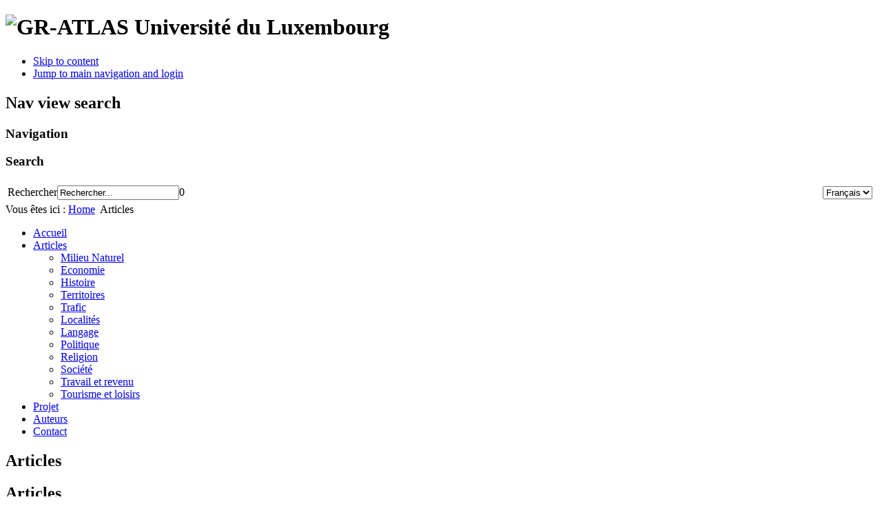

--- FILE ---
content_type: text/html; charset=utf-8
request_url: https://geow.uni.lu/index.php/fr/articles
body_size: 8327
content:
	<!DOCTYPE html><html xmlns="http://www.w3.org/1999/xhtml" xml:lang="fr-fr" lang="fr-fr" dir="ltr" >
	<head>
		<base href="https://geow.uni.lu/index.php/fr/articles" />
	<meta http-equiv="content-type" content="text/html; charset=utf-8" />
	<meta name="generator" content="Joomla! - Open Source Content Management" />
	<title>Articles</title>
	<link href="/templates/beez5/favicon.ico" rel="shortcut icon" type="image/vnd.microsoft.icon" />
	<link href="http://geow.uni.lu/index.php/fr/component/search/?Itemid=27&amp;format=opensearch" rel="search" title="Valider GRATLAS" type="application/opensearchdescription+xml" />
	<link href="/plugins/system/jce/css/content.css?117f3838b40fb120218885121af0bf79" rel="stylesheet" type="text/css" />
	<link href="/media/mod_falang/css/template.css" rel="stylesheet" type="text/css" />
	<script type="application/json" class="joomla-script-options new">{"csrf.token":"2218fb397aa9da056c8be754c10b5fd0","system.paths":{"root":"","base":""}}</script>
	<script src="/media/system/js/mootools-core.js?117f3838b40fb120218885121af0bf79" type="text/javascript"></script>
	<script src="/media/system/js/core.js?117f3838b40fb120218885121af0bf79" type="text/javascript"></script>
	<script src="/media/system/js/mootools-more.js?117f3838b40fb120218885121af0bf79" type="text/javascript"></script>
	<script src="/templates/beez5/javascript/md_stylechanger.js" type="text/javascript" defer="defer"></script>
	<script src="/templates/beez5/javascript/custom.js" type="text/javascript" defer="defer"></script>
	<link rel="alternate" href="https://gr-atlas.uni.lu/index.php/de/articles" hreflang="de" />
	<link rel="alternate" href="https://gr-atlas.uni.lu/index.php/fr/articles" hreflang="fr" />

		<link rel="stylesheet" href="/templates/system/css/system.css" type="text/css" />
		<link rel="stylesheet" href="/templates/beez5/css/position.css" type="text/css" media="screen,projection" />
		<link rel="stylesheet" href="/templates/beez5/css/layout.css" type="text/css" media="screen,projection" />
		<link rel="stylesheet" href="/templates/beez5/css/print.css" type="text/css" media="Print" />
		<link rel="stylesheet" href="/templates/beez5/css/beez5.css" type="text/css" />
		<link rel="stylesheet" href="/templates/beez5/css/general.css" type="text/css" />
				<!--[if lte IE 6]>
			<link href="/templates/beez5/css/ieonly.css" rel="stylesheet" type="text/css" />
		<![endif]-->
		<!--[if IE 7]>
			<link href="/templates/beez5/css/ie7only.css" rel="stylesheet" type="text/css" />
		<![endif]-->
		<!--[if lt IE 9]>
			<script type="text/javascript" src="/templates/beez5/javascript/html5.js"></script>
		<![endif]-->
		<script type="text/javascript" src="/templates/beez5/javascript/hide.js"></script>

		<script type="text/javascript">
			var big ='72%';
			var small='53%';
			var altopen='is open';
			var altclose='is closed';
			var bildauf='/templates/beez5/images/plus.png';
			var bildzu='/templates/beez5/images/minus.png';
			var rightopen='Open info';
			var rightclose='Close info';
			var fontSizeTitle='Taille de police :';
            var bigger='Augmenter';
            var reset='Réinitialiser';
            var smaller='Diminuer';
            var biggerTitle='Augmenter';
            var resetTitle='Revert styles to default';
            var smallerTitle='Diminuer';
		</script>
		<link rel="Shortcut icon" href="https://www.uni.lu/design/plain/images/ul.ico" type="image/x-icon" />
	</head>

	<body>

<div id="all">
	<div id="back">
			<header id="header">
							<div class="logoheader">
					<h1 id="logo">

										<img src="/images/gratlas_joomla_banner.png" alt="GR-ATLAS" />
										<span class="header1">
					Université du Luxembourg					</span></h1>
				</div><!-- end logoheader -->

					<ul class="skiplinks">
						<li><a href="#main" class="u2">Skip to content</a></li>
						<li><a href="#nav" class="u2">Jump to main navigation and login</a></li>
											</ul>
					<h2 class="unseen">Nav view search</h2>
					<h3 class="unseen">Navigation</h3>
					
					<div id="line">
					<div id="fontsize"></div>
					<h3 class="unseen">Search</h3>
					
					</div> <!-- end line -->
		<div id="header-image">
			
			<table width="100%">
			  <tr>
			    <td><form action="/index.php/fr/articles" method="post">
	<div class="search">
		<label for="mod-search-searchword">Rechercher</label><input name="searchword" id="mod-search-searchword" maxlength="200"  class="inputbox" type="text" size="20" value="Rechercher..."  onblur="if (this.value=='') this.value='Rechercher...';" onfocus="if (this.value=='Rechercher...') this.value='';" />0	<input type="hidden" name="task" value="search" />
	<input type="hidden" name="option" value="com_search" />
	<input type="hidden" name="Itemid" value="27" />
	</div>
</form>
</td>
			    <td>&nbsp;</td>
			    <td align="right">
			
				    <table>
				    	<tr>
							<td></td>
							<td></td>
							<td>


<div class="mod-languages ">

    <form name="lang" method="post" action="http://geow.uni.lu/index.php/fr/articles">
        	<select class="inputbox" onchange="document.location.replace(this.value);" >
                                                <option value="/index.php/de/articles" >Deutsch</option>
                                                                <option value="/index.php/fr/articles" selected="selected">Français</option>
                                    </select>
    </form>


</div>
</td>
						</tr>
				    </table>
				    
			    </td>
			  </tr>
			</table>
			
							<!-- <img src="/templates/beez5/images/gratlas_joomla_banner.png"  alt="Logo" /> -->
					</div>
					</header><!-- end header -->
				<div id="contentarea">
					<div id="breadcrumbs">

							
<div class="breadcrumbs">
<span class="showHere">Vous êtes ici : </span><a href="/index.php/fr/" class="pathway">Home</a> <img src="/templates/beez5/images/system/arrow.png" alt="" /> <span>Articles</span></div>


					</div>

					
													<nav class="left1 leftbigger" id="nav">
						
								<div class="moduletable_menu">
 
<ul class="menu">
<li class="item-101 level-0"><a href="/index.php/fr/" >Accueil</a></li><li class="item-27 level-0 current active deeper parent"><a href="/index.php/fr/articles" >Articles</a><ul><li class="item-56 level-1 parent"><a href="/index.php/fr/articles/na56" >Milieu Naturel</a></li><li class="item-55 level-1 parent"><a href="/index.php/fr/articles/wi55" >Economie</a></li><li class="item-57 level-1 parent"><a href="/index.php/fr/articles/ge57" >Histoire</a></li><li class="item-63 level-1 parent"><a href="/index.php/fr/articles/te63" >Territoires</a></li><li class="item-1191 level-1 parent"><a href="/index.php/fr/articles/trafic" >Trafic</a></li><li class="item-58 level-1 parent"><a href="/index.php/fr/articles/si58" >Localités</a></li><li class="item-59 level-1 parent"><a href="/index.php/fr/articles/sp59" >Langage</a></li><li class="item-60 level-1 parent"><a href="/index.php/fr/articles/po60" >Politique</a></li><li class="item-61 level-1 parent"><a href="/index.php/fr/articles/re61" >Religion</a></li><li class="item-62 level-1 parent"><a href="/index.php/fr/articles/ge62" >Société</a></li><li class="item-65 level-1 parent"><a href="/index.php/fr/articles/ar65" >Travail et revenu</a></li><li class="item-116 level-1 parent"><a href="/index.php/fr/articles/to116" >Tourisme et loisirs</a></li></ul></li><li class="item-67 level-0"><a href="/index.php/fr/project" >Projet</a></li><li class="item-846 level-0"><a href="/index.php/fr/au846" >Auteurs</a></li><li class="item-1346 level-0"><a href="/index.php/fr/kontakt" >Contact</a></li></ul>
</div>

								
								

													</nav>
						
					
					<div id="wrapper2" >

						<div id="main">

						
							<div id="system-message-container">
	</div>

							<article class="item-page">

<hgroup>
<h1>
	Articles</h1>
		<h2>
			Articles		</h2>
</hgroup>


	
	


	

			<hr />
<p><a title="top" name="top"></a>Dans la partie écrite du GR-Atlas toutes les cartes thématiques du <a href="/atlas/fr/start.html" target="_blank">portail cartographique </a>sont expliquées et décrites. Ainsi, des textes explicatifs, images, graphiques, tableaux, liens externes et références sont disponibles pour chaque carte.</p>
<p>L'atlas sera complété régulièrement par des cartes thématiques nouvelles. Scientifiques aussi bien que doctorants sont invités à participer.</p>
<p>&nbsp;</p>
<p><br /> <strong>Articles accessibles</strong></p>
<hr />
<table border="0" style="width: 100%;">
<tbody>
<tr>
<td style="height: 160px;" valign="top"><a href="/index.php/fr/articles/ge57/lehen-der-grafen-von-luxemburg-im-13-jahrhundert-ueberblick"><img src="/images/stories/articles/neue/lehen.png" alt="fiefs" width="160" height="120" />Fiefs des comtes de Luxembourg au 13e siècle</a><em><strong style="color: #ff0033;"> Nouveau!<br /></strong></em></td>
<td style="height: 160px;" valign="top"><a href="/index.php/fr/articles/ar65/frontaliers-lorrains-apercu"><img src="/images/stories/articles/neue/lothringen.jpg" alt="frontaliers lorrains" width="160" height="120" /> Frontaliers lorrains</a><em><strong style="color: #ff0033;"> Nouveau!<br /></strong></em></td>
<td style="height: 160px;" valign="top"><a href="/index.php/fr/articles/ge62/alltagspraktiken"><img src="/images/stories/articles/neue/alltag.jpg" alt="pratiques du quotidien transfrontalieres" width="160" height="120" /><br />Pratiques du quotidien transfrontalières</a></td>
<td style="height: 160px;" valign="top"><a href="/index.php/fr/articles/wi55/br962"><img src="/images/stories/articles/neue/Brauerei.jpg" alt="Brassage " width="160" height="120" border="0" /></a><br /><a href="/index.php/fr/articles/wi55/br962"> Le brassage</a><br /> <em><strong style="color: #ff0033;"><br /></strong></em></td>
</tr>
<tr>
<td style="width: 160px; height: 120px;" valign="top"><a href="/index.php/fr/articles/ar65/at659?task=view&amp;id=1819"><img src="/images/stories/articles/work/pendler2/textfotos/4/Perl027_640HE.jpg" alt="Atypische Pendler" width="160" height="120" border="0" /><br /> </a><a href="/index.php/fr/articles/ar65/at659?task=view&amp;id=1819">Frontaliers atypiques </a><em><strong style="color: #ff0033;"><br /></strong></em></td>
<td style="height: 160px;" valign="top"><a href="/index.php/fr/articles/wi55/au805?task=view&amp;id=1990"><img src="/images/stories/articles/economy/auto/049/b/AU049_Smartfortwob.jpg" alt="Autoindustrie" width="160" height="120" border="0" /><br /> </a><a href="/index.php/fr/articles/wi55/au805?task=view&amp;id=1990">Industrie automobile 2011</a></td>
<td style="height: 160px;" valign="top"><a href="/index.php/fr/articles/wi55/gr1195?task=view&amp;id=2558"><img src="/images/stories/articles/neue/handel.jpg" alt="Commerce de détail" width="160" height="120" border="0" /><br /> L'offre transfrontalière en commerce de détail </a></td>
<td style="height: 160px;" valign="top"><a href="/index.php/fr/articles/ge62/be1361"><img src="/images/stories/articles/neue/bevoelkerung.jpg" alt="Bevölkerung und Bevölkerungsentwicklung" width="160" height="120" border="0" /></a><br /><a href="/index.php/fr/articles/ge62/be1361"> Démographie</a> <br /> &nbsp;</td>
</tr>
<tr>
<td style="height: 160px;" valign="top"><a href="/index.php/fr/articles/ge62/ho497?task=view&amp;id=936"><img src="/images/stories/articles/neue/HO084_Uni_Liege_Bat_Central_ULg-Houet.jpg" alt="Hochschulwesen" width="160" height="120" border="0" /><br /> </a><a href="/index.php/fr/articles/ge62/ho497?task=view&amp;id=936">Enseignement supérieur</a><br /> &nbsp;</td>
<td style="height: 160px;" valign="top"><a href="/index.php/fr/articles/ge62/we504?task=view&amp;id=1636"><img src="/images/stories/articles/neue/Trier_Porta_Nigra.jpg" alt="Welterbe der UNESCO" width="160" height="120" border="0" /><br /> </a><a href="/index.php/fr/articles/ge62/we504?task=view&amp;id=1636">Sites du Patrimoine mondial de l'UNESCO</a></td>
<td style="height: 160px;" valign="top"><a href="/index.php/fr/articles/wi55/ce959?task=view&amp;id=2192"><img src="/images/stories/articles/neue/Keramik.jpg" alt=" " width="160" height="120" border="0" /></a> <br /> <a href="/index.php/fr/articles/wi55/ce959?task=view&amp;id=2192">La production en céramique</a> <br /> <em><strong style="color: #ff0033;"><br /></strong></em></td>
<td style="height: 160px;" valign="top"><a href="/index.php/fr/articles/si58/mi955?task=view&amp;id=2123"><img src="/images/stories/articles/neue/stadt_mittelalter.jpg" alt=" " width="160" height="120" border="0" /><br /> </a><a href="/index.php/fr/articles/si58/mi955?task=view&amp;id=2123">Villes du Moyen Âge tardif 1180-1500</a></td>
</tr>
<tr>
<td style="height: 160px;" valign="top"><a href="/index.php/fr/articles/po60/gr799?task=view&amp;id=1974"><img src="/images/stories/articles/neue/vor_jean_monnet_gebaude_lux.JPG" alt="Grenzüberschreitende Zusammenarbeit" width="160" height="120" border="0" /><br /> </a><a href="/index.php/fr/articles/po60/gr799?task=view&amp;id=1974">Coopération transfrontalière</a></td>
<td style="height: 160px;" valign="top"><a href="/index.php/fr/articles/ge62/mi1184?task=view&amp;id=2545"><img src="/images/stories/articles/neue/Migration.jpg" alt="Migration" width="160" height="120" border="0" /></a> <br /> <a href="/index.php/fr/articles/ge62/mi1184?task=view&amp;id=2545">Migration</a><em><strong style="color: #ff0033;"><br /></strong></em></td>
<td style="height: 160px;" valign="top"><a href="/index.php/fr/articles/tr1191/ei964?task=view&amp;id=2199"><img src="/images/stories/articles/neue/Eisenbahn.jpg" alt="Trafic ferroviaire" width="160" height="120" title="Trafic ferroviaire" border="0" /></a> <br /> <a href="/index.php/fr/articles/tr1191/ei964?task=view&amp;id=2199">Évolution du trafic ferroviaire</a><em><strong style="color: #ff0033;"><br /></strong></em></td>
<td style="height: 160px;" valign="top"><a href="/index.php/fr/articles/re61/ki938?task=view&amp;id=2105"><img src="/images/stories/articles/neue/Kirchen.jpg" alt="Bâtiments sacrales du 20e" width="160" height="120" title="Bâtiments sacrales du 20e" border="0" /></a> <br /> <a href="/index.php/fr/articles/re61/ki938?task=view&amp;id=2105">Construction d'églises pendant le XXe siècle</a> <em><strong style="color: #ff0033;"><br /></strong></em></td>
</tr>
<tr>
<td style="height: 160px;" valign="top"><a href="/index.php/fr/articles/wi55/te661?task=view&amp;id=1821"><img src="/images/stories/articles/neue/Textil.jpg" alt="Industrie textile" width="160" height="120" border="0" /></a> <br /> <a href="/index.php/fr/articles/wi55/te661?task=view&amp;id=1821">L'industrie textile</a> <em><strong style="color: #ff0033;"><br /></strong></em></td>
<td style="height: 160px;" valign="top"><a href="/index.php/fr/articles/ge62/ge348?task=view&amp;id=1568"><img src="/images/stories/articles/social/gesundheit/textfotos/textfoto7/GE487_Christoph_10_GR_640.jpg" alt="Öffentliches Gesundheitswesen" width="160" height="120" border="0" /><br /> </a><a href="/index.php/fr/articles/ge62/ge348?task=view&amp;id=1568">Santé publique<br /> </a></td>
<td style="height: 160px;" valign="top"><a href="/index.php/fr/articles/ge62/me157?task=view&amp;id=937"><img src="/images/stories/articles/social/medien/textfotos/textfoto1/republicainlorrain.jpg" alt="Medienwahrnehmung" width="160" height="120" border="0" /><br /> </a><a href="/index.php/fr/articles/ge62/me157?task=view&amp;id=937">Perception de la Grande-Région par les média</a></td>
<td style="height: 160px;" valign="top"><a href="/index.php/fr/articles/ar65/gg191?task=view&amp;id=1357"><img src="/images/stories/articles/work/pendler/textfotos/25/25.jpg" alt="Grenzgänger" width="160" height="120" border="0" /><br /> </a><a href="/index.php/fr/articles/ar65/gg191?task=view&amp;id=1357">Travailleurs frontaliers</a><br /> &nbsp;</td>
</tr>
<tr>
<td style="height: 160px;" valign="top"><a href="/index.php/fr/articles/re61/ma76?task=view&amp;id=37"><img src="/images/stories/articles/religion/marienverehrung/quer/MV001_Unsere_liebe_Frau_quer.jpg" alt="Verehrung ULF Luxemburg" width="160" height="120" border="0" /><br /> </a><a href="/index.php/fr/articles/re61/ma76?task=view&amp;id=37">Le culte de Notre-Dame de Luxembourg </a></td>
<td style="height: 160px;" valign="top"><a href="/index.php/fr/articles/na56/bb105?task=view&amp;id=777"><img src="/images/stories/articles/nature/corine/textfoto3/Wallonie.jpg" alt="Bodenbedeckung" width="160" height="120" border="0" /><br /> </a><a href="/index.php/fr/articles/na56/bb105?task=view&amp;id=777">Occupation du sol</a> <br /> &nbsp;</td>
<td style="height: 160px;" valign="top"><a href="/index.php/fr/articles/wi55/gl103?task=view&amp;id=779"><img src="/images/stories/articles/economy/glas/073/11/Muller_lustre_2.jpg" alt="Glas- und Kristallerzeugung" width="160" height="120" border="0" /><br /> </a><a href="/index.php/fr/articles/wi55/gl103?task=view&amp;id=779">La production en verre et en cristal</a></td>
<td style="height: 160px;" valign="top"><a href="/index.php/fr/articles/na56/kl109?task=view&amp;id=785"><img src="/images/stories/articles/nature/klima/textfotos/4/Sonnenuntergang_net_effect.jpg" alt="Klima" width="160" height="120" border="0" /><br /> Climat </a><br /> &nbsp;</td>
</tr>
<tr>
<td style="height: 160px;" valign="top"><a href="/index.php/fr/articles/to116/tu195?task=view&amp;id=1361"><img src="/images/stories/articles/tourism/tourismus/textfotos/textfoto4/Ueberblick4_.jpg" alt="Tourismus" width="160" height="120" border="0" /><br /> Tourisme</a><br /> &nbsp;</td>
<td style="height: 160px;" valign="top"><a href="/index.php/fr/articles/wi55/au68?task=view&amp;id=671"><img src="/images/stories/articles/neue/auto2007.jpg" alt="Autoindustrie 2007" width="160" height="120" border="0" /><br /> Industrie automobile 2007</a> <br /> &nbsp;</td>
<td style="height: 160px;" valign="top"><a href="/index.php/fr/articles/ge57/fe102?task=view&amp;id=778"><img src="/images/stories/articles/history/ferraris/textfotos/textfoto2/ferrraris_karte.jpg" alt="Ferraris-Karte" width="160" height="120" border="0" /><br /> Carte de Ferraris</a><br /> &nbsp;</td>
<td style="height: 160px;" valign="top"><a href="/index.php/fr/articles/ge57/tr79"><img src="/images/stories/articles/history/tranchot/textfotos/quer/Mueffling_quer.jpg" alt="Tranchot-Mueffling" width="160" height="120" border="0" /><br /> Carte de Tranchot et Müffling<br /> </a></td>
</tr>
<tr>
<td style="height: 160px;" valign="top"><a href="/index.php/fr/articles/ge57/ca75"><img src="/images/stories/articles/history/cassini/textfotos/textfoto1/Feuille_141Metz.jpg" alt="Cassini-Karte" width="174" height="120" border="0" /><br /> Carte de Cassini</a><br /> &nbsp;</td>
<td style="height: 160px;" valign="top"><a href="/index.php/fr/articles/te63/ad158?task=view&amp;id=938"><img src="/images/Map_Images/admin.png" alt="Verwaltungsgliederung" width="160" height="120" border="0" /><br /> </a><a href="/index.php/fr/articles/te63/ad158?task=view&amp;id=938">Découpage administratif<br /> <br /> </a></td>
<td style="height: 160px;" valign="top"><a href="/index.php/fr/articles/sp59/na478?task=view&amp;id=1620"><img src="/images/stories/articles/language/glaser/textfotos/3/Glesener.jpg" alt="Familienname Glaser" width="160" height="120" border="0" /><br /> </a><a href="/index.php/fr/articles/sp59/na478?task=view&amp;id=1620">Noms de famille provenant du nom de métier verrier</a></td>
<td style="height: 160px;" valign="top"><a href="/index.php/fr/articles/wi55/st71?task=view&amp;id=23"><img src="/images/stories/articles/economy/bergbau1/couchantdemons_lang/textfoto5/196_Fief_A.jpg" alt="Steinkohlenbergbau" width="160" height="120" border="0" /><br /> </a><a href="/index.php/fr/articles/wi55/st71?task=view&amp;id=23">Expansion et déclin de l’exploitation du charbon</a></td>
</tr>
<tr>
<td style="height: 160px;" valign="top"><a href="/index.php/fr/articles/wi55/ei192?task=view&amp;id=1358"><img src="/images/stories/articles/neue/02gand3g.jpg" alt="Eisen- und Stahlindustrie" width="160" height="120" border="0" /><br /> </a><a href="/index.php/fr/articles/wi55/ei192?task=view&amp;id=1358">L'industrie du fer et de l'acier</a><a href="/index.php/fr/articles/wi55/ei192?task=view&amp;id=1358"><br /> <br /> </a></td>
<td style="height: 160px;" valign="top"><a href="/index.php/fr/articles/wi55/ta169?task=view&amp;id=1003"><img src="/images/stories/articles/economy/tanken/grenzraum/textfotos/textfoto9/Rodange_i_640.jpg" alt="Tanktourismus" width="160" height="120" border="0" /><br /> Tourisme de la pompe</a></td>
<td style="height: 160px;" valign="top"><a href="/index.php/fr/articles/re61/wu77?task=view&amp;id=673"><img src="/images/stories/articles/neue/prozession.jpg" alt="Wunderheilungen ULF" width="160" height="120" border="0" /><br /> </a><a href="/index.php/fr/articles/re61/wu77?task=view&amp;id=673">Miraculés de Notre-Dame de Luxembourg </a></td>
<td style="height: 160px;" valign="top"><a href="/index.php/fr/articles/ge57/mi74?task=view&amp;id=670"><img src="/images/stories/articles/social/hospitaeler/textfotos/textfoto2/Bernkastel_Kues_Nikolausstift_G.F.Junk_2006.jpg" alt="Hospitäler" width="160" height="120" border="0" /><br /> </a><a href="/index.php/fr/articles/ge57/mi74?task=view&amp;id=670">Les institutions hospitalières médiévales</a></td>
</tr>
<tr>
<td style="height: 160px;" valign="top"><a href="/index.php/fr/articles/ge57/le205?task=view&amp;id=1370"><img src="/images/stories/articles/neue/Lepraklapper.jpg" alt="Leprosorien" width="160" height="120" style="vertical-align: text-top;" border="0" /><br /> </a><a href="/index.php/fr/articles/ge57/le205?task=view&amp;id=1370">Léproseries</a><br /> &nbsp;</td>
<td style="height: 160px;" valign="top"><a href="/index.php/fr/articles/tr1191/na159?task=view&amp;id=939"><img src="/images/stories/articles/social/verkehr/textfotos/textfoto4/118a_He.jpg" alt="Grenhzüberschreitender ÖPNV" width="160" height="120" border="0" /><br /> </a><a href="/index.php/fr/articles/tr1191/na159?task=view&amp;id=939">Transport public transfrontalier</a> <br /> &nbsp;</td>
<td style="height: 160px;" valign="top"><a href="/index.php/fr/articles/te63/gr211?task=view&amp;id=1523"><img src="/images/stories/articles/territories/1815/016/2/Neutralgebiet.jpg" alt="Grenzänderungen seit 1815" width="160" height="120" border="0" /><br /> </a><a href="/index.php/fr/articles/te63/gr211?task=view&amp;id=1523">Changements des frontières dès le Congrès de Vienne</a></td>
<td style="height: 160px;" valign="top"><a href="/index.php/fr/articles/na56/na549?task=view&amp;id=1683"><img src="/images/stories/articles/neue/Schwarzstorch_Ciconia_nigra_Marek_Szczepanek.jpg" alt="Natura 2000-Schutzgebiete" width="160" height="120" border="0" /><br /> </a><a href="/index.php/fr/articles/na56/na549?task=view&amp;id=1683">Zones protégées Natura 2000</a></td>
</tr>
<tr>
<td style="height: 160px;" valign="top"><a href="/index.php/fr/articles/ge57/ml945?task=view&amp;id=2112"><img src="/images/stories/articles/neue/vertrag.jpg" alt=" " width="160" height="120" border="0" /><br /> Possessions en prêt médiévaux </a><a href="/index.php/fr/articles/ge57/le205?task=view&amp;id=1370"><em><strong style="color: #ff0033;"><br /></strong></em></a></td>
<td style="height: 160px;" valign="top"><a href="/index.php/fr/articles/na56/ng72"><img src="/images/stories/articles/neue/naturraum.png" alt="Naturraeume" width="160" height="120" border="0" /></a><br /><a href="/index.php/fr/articles/na56/ng72">Division naturelle de l'espace </a></td>
<td style="height: 160px;" valign="top"><a href="/index.php/fr/articles/to116/sp197?task=view&amp;id=1363"><img src="/images/stories/articles/tourism/sport/textfotos/4/Fritz-Walter-Stadion.jpg" alt="Großsporteinrichtungen" width="160" height="120" border="0" /><br /> </a><a href="/index.php/fr/articles/to116/sp197?task=view&amp;id=1363">Grands équipements sportifs</a><br />&nbsp; &nbsp;</td>
<td style="height: 160px;" valign="top">&nbsp;<a href="/index.php/fr/articles/na56/bo73?task=view&amp;id=691"><img src="/images/stories/articles/nature/boden/textfotos/textfoto5/k-1.jpg" alt="Böden" width="160" height="120" border="0" /><br /> Sols</a></td>
</tr>
<tr>
<td style="height: 160px;" valign="top"><a href="/index.php/fr/articles/na56/pa525?task=view&amp;id=1658"><img src="/images/stories/articles/neue/naturparke.jpg" alt="Parcs naturels" width="160" height="120" title="Parcs naturels" border="0" /></a> <br /> <a href="/index.php/fr/articles/na56/pa525?task=view&amp;id=1658">Parcs naturels</a><em><strong style="color: #ff0033;"><br /><br /></strong></em></td>
<td style="height: 160px;" valign="top">&nbsp;</td>
<td style="height: 160px;" valign="top"><br />&nbsp; &nbsp;</td>
<td style="height: 160px;" valign="top">&nbsp;</td>
</tr>
<tr>
<td style="height: 160px;" valign="middle"><span style="font-size: small;"><strong>En préparation ...</strong></span></td>
<td style="height: 160px;" valign="top">&nbsp;</td>
<td style="height: 160px;" valign="top">&nbsp;</td>
<td style="height: 160px;" valign="top">&nbsp;</td>
</tr>
<tr>
<td style="height: 160px;" valign="top"><img src="/images/stories/articles/neue/burg.jpg" alt=" " width="160" height="120" border="0" /><br /> Châteaux médiévaux<br />&nbsp;</td>
<td style="height: 160px;" valign="top">&nbsp;<img src="/images/stories/articles/neue/literatur.png" alt="Erreichbarkeit" width="160" height="120" title="Erreichbarkeit" border="0" /><br /> Littérature</td>
<td style="height: 160px;" valign="top"><img src="/images/stories/articles/neue/1789.jpg" alt="Territorien vor 1789" width="160" height="120" border="0" /><br /> Frontières territoriales avant 1789</td>
<td style="height: 160px;" valign="top"><img src="/images/stories/articles/neue/grossstadt.jpg" alt=" " width="160" height="120" border="0" /><br /> Régions métropolitaines transfrontalières&nbsp;</td>
</tr>
<tr>
<td style="height: 160px;" valign="top">&nbsp;<img src="/images/stories/articles/neue/flug.jpg" alt="Trafic aérien" width="160" height="120" title="Trafic aérien" border="0" /><br /> Trafic aérien</td>
<td style="height: 160px;" valign="top"><img src="/images/stories/articles/neue/zeit.jpg" alt="Accessibilité des centres " width="160" height="120" title="Accessibilité des centres " border="0" /><br /> Accessibilité des centres urbaines par voiture</td>
<td style="height: 160px;" valign="top">&nbsp;<img src="/images/stories/articles/neue/zeit.jpg" alt="Accessibilité des centres " width="160" height="120" title="Accessibilité des centres " border="0" /><br /> Accessibilité des centres urbaines par transport public</td>
<td style="height: 160px;" valign="top">&nbsp;</td>
</tr>
</tbody>
</table>
<p>&nbsp;</p>
<div align="right"><a href="#top">- Top -</a></div>
<p>&nbsp;</p> 
		</article>

<div><a title="Faboba : Cr&eacute;ation de composantJoomla" style="font-size: 8px;; visibility: visible;display:inline;" href="http://www.faboba.com" target="_blank">FaLang translation system by Faboba</a></div>

						</div><!-- end main -->

					</div><!-- end wrapper -->

				
			
					<div class="wrap"></div>

				</div> <!-- end contentarea -->

			</div><!-- back -->

		</div><!-- all -->

		<div id="footer-outer">

					<div id="footer-inner">

			<table width="100%">
				<tr>
					<td  width="30%">
						<a href="http://www.fnr.lu" target="_blank"><img src="/images/FNR_logo1.jpg" width="148" height="30" border="0" alt="GR-Atlas"></a>
					</td>
					<td width="30%">
						<a href="http://www.uni.lu" target="_blank"><img src="/images/logo_uni.lu.gif" width="70" height="63" border="0" alt="GR-Atlas"></a>
					</td>
					<td  width="60%">
						<div id="bottom">
												   										<div class="box box3"> <div class="moduletable">
 
<ul class="menu">
<li class="item-1342 level-0"><a href="/index.php/fr/sitemap" >Sitemap</a></li><li class="item-53 level-0"><a href="/index.php/fr/impressum-topmenu-53" >Mentions légales</a></li></ul>
</div>
</div>
									</div>
			</div>
					</td>
				</tr>
			</table>
		
				
		
			<div id="footer-sub">

							<footer id="footer">
			
					
					<p>
						
					</p>

							</footer>
			
			</div>

		</div>
		
	</body>
	
	<!-- WORKAROUND Menu strong on 6th level -->
	<script type="text/javascript">
		$$(".level-5.active a").set('html','<span style="font-weight:700;">' + $$(".level-5.active a").get('html') + ' </span>');
	</script>
	
</html>
